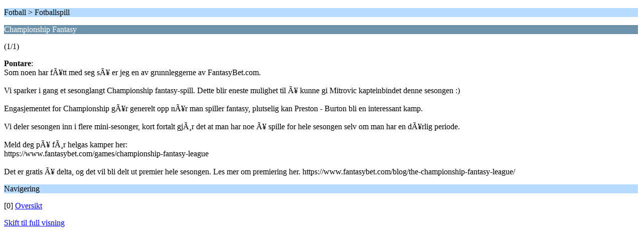

--- FILE ---
content_type: text/html; charset=ISO-8859-1
request_url: https://newutd.no/diskusjon/index.php?PHPSESSID=02rmlui4oh6641f31nits3s0g0&topic=5267.0;wap2
body_size: 954
content:
<?xml version="1.0" encoding="ISO-8859-1"?>
<!DOCTYPE html PUBLIC "-//WAPFORUM//DTD XHTML Mobile 1.0//EN" "http://www.wapforum.org/DTD/xhtml-mobile10.dtd">
<html xmlns="http://www.w3.org/1999/xhtml">
	<head>
		<title>Championship Fantasy</title>
		<link rel="canonical" href="https://newutd.no/diskusjon/index.php?topic=5267.0" />
		<link rel="stylesheet" href="https://newutd.no/diskusjon/Themes/default/css/wireless.css" type="text/css" />
	</head>
	<body>
		<p class="titlebg">Fotball > Fotballspill</p>
		<p class="catbg">Championship Fantasy</p>
		<p class="windowbg">(1/1)</p>
		<p class="windowbg">
			<strong>Pontare</strong>:
			<br />
			Som noen har fÃ¥tt med seg sÃ¥ er jeg en av grunnleggerne av FantasyBet.com. <br /><br />Vi sparker i gang et sesonglangt Championship fantasy-spill. Dette blir eneste mulighet til Ã¥ kunne gi Mitrovic kapteinbindet denne sesongen :) <br /><br />Engasjementet for Championship gÃ¥r generelt opp nÃ¥r man spiller fantasy, plutselig kan Preston - Burton bli en interessant kamp. <br /><br />Vi deler sesongen inn i flere mini-sesonger, kort fortalt gjÃ¸r det at man har noe Ã¥ spille for hele sesongen selv om man har en dÃ¥rlig periode.<br /><br />Meld deg pÃ¥ fÃ¸r helgas kamper her:<br />https://www.fantasybet.com/games/championship-fantasy-league<br /><br />Det er gratis Ã¥ delta, og det vil bli delt ut premier hele sesongen. Les mer om premiering her. https://www.fantasybet.com/blog/the-championship-fantasy-league/
		</p>
		<p class="titlebg">Navigering</p>
		<p class="windowbg">[0] <a href="https://newutd.no/diskusjon/index.php?PHPSESSID=02rmlui4oh6641f31nits3s0g0&amp;board=6.0;wap2" accesskey="0">Oversikt</a></p>
		<a href="https://newutd.no/diskusjon/index.php?PHPSESSID=02rmlui4oh6641f31nits3s0g0&amp;topic=5267.0;nowap" rel="nofollow">Skift til full visning</a>
	</body>
</html>